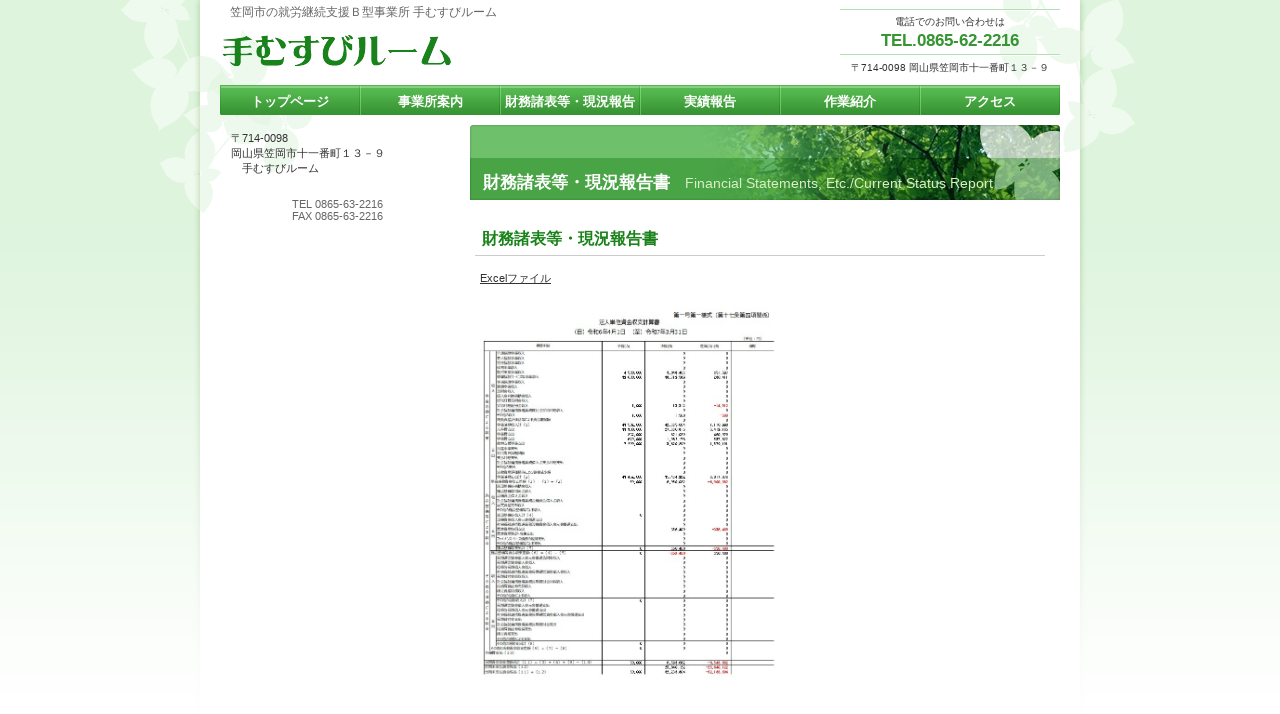

--- FILE ---
content_type: text/html
request_url: https://www.weatherv.com/hand/report/index.html
body_size: 5139
content:
<!DOCTYPE HTML PUBLIC "-//W3C//DTD HTML 4.01 Transitional//EN" "http://www.w3.org/TR/html4/loose.dtd">
<html lang="ja">
<head>
<meta http-equiv="Content-Type" content="text/html; charset=Shift_JIS">
<meta http-equiv="Content-Style-Type" content="text/css">
<meta http-equiv="Content-Script-Type" content="text/javascript">
<meta name="viewport" content="width=device-width, initial-scale=1">
<meta name="format-detection" content="telephone=no">
<meta name="GENERATOR" content="JustSystems Homepage Builder Version 21.0.5.0 for Windows">
<meta name="Keywords" content="笠岡市,就労継続支援Ｂ型事業所,手むすびルーム">
<meta name="Description" content="心身障害者であるため雇用が困難とされる人達が、働く喜びや生きがいを持ち、一般雇用に向けて就労出来るように、また、職業訓練・生活訓練を通して自立した生活が出来るように支援する。">
<title>手むすびルーム　財務諸表等・現況報告書</title>
<link rel="stylesheet" href="../_css/hpbparts.css" type="text/css" id="hpbparts">
<link rel="stylesheet" href="../_css/container_3E_2c_top.css" type="text/css" id="hpbcontainer">
<link rel="stylesheet" href="../_css/main_3E_2c1.css" type="text/css" id="hpbmain">
<link rel="stylesheet" href="../_css/user.css" type="text/css" id="hpbuser">
<script type="text/javascript" src="../_js/jquery.min.js"><!-- hpbiptitle jQuery library --></script> <script type="text/javascript" src="../_js/move-mainnav.js">hpb-move-mainnav-js</script> </head>
<body id="hpb-template-03-05-01" class="hpb-layoutset-02 hpb-responsive">
<div id="hpb-skip"><a href="#hpb-title">本文へスキップ</a></div>
<!-- container -->
<div id="hpb-container">
  <!-- header -->
  <div id="hpb-header">
    <div id="hpb-headerMain">
      <h1>笠岡市の就労継続支援Ｂ型事業所 手むすびルーム</h1>
    </div>
    <div id="hpb-headerLogo"><a href="#">就労継続支援Ｂ型事業所　手むすびルーム</a></div>
    <div id="hpb-headerExtra1">
      <p class="tel"><span>電話でのお問い合わせは</span>TEL.0865-62-2216</p>
      <p class="address">〒714-0098 岡山県笠岡市十一番町１３－９</p>
    </div>
  </div>
  <!-- header end --><!-- inner -->
  <div id="hpb-inner">
    <!-- wrapper -->
    <div id="hpb-wrapper">
      <!-- page title -->
      <div id="hpb-title">
        <h2><span class="ja">財務諸表等・現況報告書</span><span class="en">Financial statements, etc./Current status report</span></h2>
      </div>
      <!-- page title end --><!-- main -->
      <div id="hpb-main">
        <div class="hpb-parts-cnt-01 hpb-parts-cnt-style clearfix">
          <h3><span class="ja">財務諸表等・現況報告書</span></h3>
          <div class="hpb-parts-cbox-01 hpb-parts-cbox-style clearfix"><span style="color: rgb(35, 35, 35); font-size: small; font-style: normal; font-variant-ligatures: normal; font-variant-caps: normal; font-weight: 400; letter-spacing: normal; orphans: 2; text-align: start; text-indent: 0px; text-transform: none; white-space: normal; widows: 2; word-spacing: 0px; -webkit-text-stroke-width: 0px; background-color: rgb(255, 255, 255); text-decoration-thickness: initial; text-decoration-style: initial; text-decoration-color: initial; font-family: &quot;ＭＳ 明朝&quot;;"></span><a href="photo/zaimu2025.xlsm">Excelファイル</a><br>
          <img src="photo/20250708.jpg" border="0" style="border-top-width : 0px;border-left-width : 0px;border-right-width : 0px;border-bottom-width : 0px;" width="300"></div>
          <div id="pagetop"><a href="#hpb-container">このページの先頭へ</a></div>
        </div>
      </div>
      <!-- main end -->
    </div>
    <!-- wrapper end --><!-- navi -->
    <div id="hpb-nav">
      <h3 class="hpb-c-index">ナビゲーション</h3>
      <ul>
        <li id="nav-toppage"><a href="../index.html"><span class="ja">トップページ</span><span class="en">top&nbsp;page</span></a> 
        <li id="nav-guide"><a href="../guide/index.html"><span class="ja">事業所案内</span><span class="en">clinic&nbsp;guide</span></a> 
        <li id="nav-info"><a href="index.html"><span class="ja">財務諸表等・現況報告</span><span class="en">medical&nbsp;info</span></a> 
        <li id="nav-policy"><a href="../business/index.html"><span class="ja">実績報告</span><span class="en">policy&amp;FAQ</span></a> 
        <li id="nav-facilities"><a href="../work/index.html"><span class="ja">作業紹介</span><span class="en">facilities</span></a> 
        <li id="nav-access"><a href="../access/index.html"><span class="ja">アクセス</span><span class="en">access</span></a> 
      </ul>
    </div>
    <!-- navi end --><!-- aside -->
    <div id="hpb-aside">
      <div id="associationinfo">
        <p>〒714-0098<br>
        岡山県笠岡市十一番町１３－９<br>
        　手むすびルーム</p>
        <font color="#666666">TEL 0865-63-2216<br>
        FAX 0865-63-2216<br>
        </font></div>
    </div>
    <!-- aside end -->
  </div>
  <!-- inner end --><!-- footer -->
  <div id="hpb-footer">
    <div id="hpb-footerMain">
      <p>copyright&copy;2021&nbsp;Temusubi ROOM&nbsp;all&nbsp;rights&nbsp;reserved.</p>
    </div>
  </div>
  <!-- footer end -->
</div>
<!-- container end --><script type="text/javascript" src="../_js/navigation.js">hpb-navigation-js</script> </body>
</html>

--- FILE ---
content_type: text/css
request_url: https://www.weatherv.com/hand/_css/container_3E_2c_top.css
body_size: 7809
content:
@charset "Shift_JIS";

/* 要素リセット */
body{
    margin: 0;
    padding: 0;
    text-align: center;
    font-size: 75%;
    font-family: 'メイリオ' ,Meiryo, 'ヒラギノ角ゴ Pro W3' , 'Hiragino Kaku Gothic Pro' , 'ＭＳ Ｐゴシック' , 'Osaka' ,sans-serif;
    color: #333333; /* 標準文字色 */
    background-position: top left;
    background-repeat: repeat-x;
    min-width: 900px;
    background-image : url(../_png/bg_3E.png);
}
/* Safari用ハック 文字サイズ調整 */
/*\*/
html:first-child body{
    font-size: 70%;
}
/* end */

img{
    border-top: 0;
    border-right: 0;
    border-bottom: 0;
    border-left: 0;
}

/*--------------------------------------------------------
  レイアウト設定
--------------------------------------------------------*/
#hpb-container{
    margin-top: -1px;
    margin-right: auto;
    margin-bottom: 0;
    margin-left: auto;
    position: relative;
    padding-bottom: 0;
    background-image : url(../_png/containerBg_3E.png);
    background-position: center top;
    background-repeat: no-repeat;
    zoom: 1;
}

#hpb-header{
    width: 840px;
    height: 84px;
    margin-right: auto;
    margin-left: auto;
}

#hpb-inner{
    position: relative;
    width: 840px;
    padding-top: 41px;
    padding-bottom: 0px;
    margin-left: auto;
    margin-right: auto;
}

#hpb-wrapper{
    width: 590px;
    margin-top: 0;
    margin-right: 0;
    margin-bottom: 0;
    float: right;
}
#hpb-title{
    margin-top: 0;
    margin-right: auto;
    margin-bottom: 0;
    margin-left: auto;
}
.hpb-layoutset-01 #hpb-title{
    width: 840px;
    position: absolute;
    top: 41px;
    left: 0;
}


#hpb-main{
    width: 590px;
    margin-top: 0;
    margin-right: 0;
    margin-bottom: 0;
    margin-left: auto;
    text-align: left;
    padding-top: 10px;
}
.hpb-layoutset-01 #hpb-main{
    padding-top: 245px;
}

#hpb-aside{
    width: 235px;
    margin-top: 0;
    margin-right: 0;
    margin-bottom: 0;
    margin-left: 0;
    padding-bottom: 15px;
    float: left;
}
.hpb-layoutset-01 #hpb-aside{
    padding-top: 245px;
}

#hpb-footer{
    width: 850px;
    clear: both;
    margin-top: 7px;
    margin-bottom: 10px;
    margin-right: auto;
    margin-left: auto;
    border-top-width: 2px;
    border-top-style: solid;
    border-top-color: #6fc06b;
}

#hpb-nav{
    position: absolute;
    top: 0px;
    left: 0px;
    width: 840px;
    height: 31px;
    overflow: hidden;
}

/*--------------------------------------------------------
  デザイン設定
--------------------------------------------------------*/

/* コンテンツ配置領域 */

/* ナビゲーション */
#hpb-nav ul{
    list-style-type: none;
    overflow: hidden;
    margin-top: 0px;
    margin-right: 0px;
    margin-bottom: 0px;
    margin-left: 0px;
    padding-top: 0;
    padding-right: 0;
    padding-bottom: 0;
    padding-left: 0;
}

#hpb-nav ul::after{
    content: ".";
    clear: both;
    height: 0;
    display: block;
    visibility: hidden;
}

#hpb-nav li{
    display: block;
    width: 140px;
    float: left;
    height: 31px;
    overflow: hidden;
}


#hpb-nav li a{
    display: block;
    text-align: center;
    background-image : url(../_png/nav_3E_01.png);
    background-repeat: no-repeat;
    background-position: center top;
}

#hpb-nav li span.en{
    display: none;
}

#hpb-nav li span.ja{
    display: block;
    font-size: 13px;
    line-height: 31px;
    padding-top: 1px;
    color: #FFF;
    font-weight: bold;
}


#hpb-nav a:link{
    text-decoration: none;
}
#hpb-nav a:visited{
    text-decoration: none;
}
#hpb-nav a:hover{
    text-decoration: none;
    background-image : url(../_png/nav_3E_01_on.png);
}
#hpb-nav a:active{
    text-decoration: none;
    background-image : url(../_png/nav_3E_01_on.png);
}

#hpb-nav #nav-toppage a{
    background-position: left top;
}
#hpb-nav #nav-access a{
    background-position: right top;
}


/*--------------------------------------------------------
  共通パーツデザイン設定
--------------------------------------------------------*/
.hpb-layoutset-02 h2{
    background-image : url(../_png/titleBg_3E.png);
    background-position: top right;
    background-repeat: repeat-x;
    margin-top: 0;
    margin-right: 0;
    margin-bottom: 0;
    margin-left: auto;
    height: 75px;
    padding-top: 0px;
    text-align: left;
    overflow: hidden;
    line-height: 115px;
    width: 590px;
    font-size: 17px;
}

#shopinfo{
    margin-top: 10px;
}

#pagetop{
    margin-top: 40px;
    margin-right: auto;
    margin-bottom: 10px;
    margin-left: auto;
    text-align: left;
    padding-left: 5px;
}

#pagetop a{
    /* ページの先頭へのリンク設定 */
    display: block;
    margin-left: auto;
    margin-right: 0px;
    margin-top: 30px;
    background-image : url(../_png/returnTop_3E.png);
    background-position: center left;
    background-repeat: no-repeat;
    width: 62px;
    height: 14px;
    text-align: left;
    text-indent: -9999px;
    overflow: hidden;
}

#hpb-footerMain p{
    text-align: left;
}

/* トップページ デザイン定義 */
.hpb-layoutset-01 #hpb-title h2{
    margin-top: 0;
    margin-left: auto;
    margin-right: auto;
    margin-bottom: 0;
    overflow: hidden;
    text-indent: -9999px;
    height: 235px;
    background-image : url(../_png/mainimg_3E.png);
    background-position: top center;
    background-repeat: no-repeat;
}

/* =======================================================
  レスポンシブル設定
======================================================= */
@media screen and (max-width: 568px) {

	body{
		min-width: 100%;
		background-image : none;
	}

	/*--------------------------------------------------------
	  レイアウト設定
	--------------------------------------------------------*/
	#hpb-container{
		background-image : none;
		background-color: #ffffff;
	}
	#hpb-header{
		width: 100%;
		height: auto;
		padding-bottom: 10px;
	}
	#hpb-inner{
		width: 100%;
		padding-top: 0px;
	}
	#hpb-wrapper{
		width: 100%;
		float: none;
	}
	.hpb-layoutset-01 #hpb-title{
		width: 100%;
		position: relative;
		top: 0;
	}
	#hpb-main{
		width: 96%;
		margin-left: auto;
		margin-right: auto;
		padding-bottom: 20px;
	}
	.hpb-layoutset-01 #hpb-main{
		padding-top: 0;
	}
	#hpb-aside{
		width: 96%;
		margin-left: auto;
		margin-right: auto;
		padding-bottom: 20px;
		float: none;
	}
	.hpb-layoutset-01 #hpb-aside{
		padding-top: 0;
	}
	#hpb-footer{
		width: 100%;
		margin-top: 0;
		padding-top: 10px;
	}
	#hpb-nav{
		position: relative;
		width: 100%;
		height: auto;
		background-color: #48a843;
	}

	/*--------------------------------------------------------
	  デザイン設定
	--------------------------------------------------------*/
	
	/* コンテンツ配置領域 */

	/* ナビゲーション */
	#hpb-nav ul{
		display: none;
	}
	#hpb-nav ul.toggled-on{
		display: block;
		padding-left: 0;
	}
	#hpb-nav li{
		width:100%;
		float: none;
		height: auto;
		border-top-color: #ffffff;
		border-top-style: solid;
		border-top-width: 1px;
	}
	#hpb-nav li a{
		padding-top: 10px;
		padding-right: 10px;
		padding-bottom: 10px;
		padding-left: 10px;
		background-image : none;
		background-color: #48a843;
	}
	#hpb-nav li span.ja{
		line-height: 1.4;
		text-align: left;
	}
	#hpb-nav a:hover,
	#hpb-nav a:active{
		background-image: none;
		background-color: #379333;
	}
	
	/*--------------------------------------------------------
	  共通パーツデザイン設定
	--------------------------------------------------------*/
	.hpb-layoutset-02 h2{
		background-position: top left;
		background-size: cover;
		height: auto;
		padding-top: 10px;
		padding-bottom: 10px;
		line-height: 1.4;
	    width: 100%;
	    word-break: break-all;
	}
	#pagetop{
	    margin-bottom: 0;
	}
	/* トップページ デザイン定義 */
	.hpb-layoutset-01 #hpb-title h2{
	    background-size: contain;
	    height: 160px;
	    max-width: 100%;
	}	
}

--- FILE ---
content_type: text/css
request_url: https://www.weatherv.com/hand/_css/main_3E_2c1.css
body_size: 16541
content:
@charset "Shift_JIS";

/*--------------------------------------------------------
  共通レイアウトパーツ設定
--------------------------------------------------------*/
/* ヘッダー内パーツ */
#hpb-headerMain{
    margin-top: 0;
    margin-right: 0;
    margin-bottom: 0;
    margin-left: 0;
    height: 24px;
    overflow: hidden;
}

#hpb-headerMain h1{
    margin-top: 0;
    margin-right: 0;
    margin-bottom: 0;
    margin-left: 0;
    padding-top: 5px;
    padding-right: 0;
    padding-bottom: 0;
    padding-left: 10px;
    text-align: left;
    font-weight: normal;
    line-height: 15px;
    font-size: 12px;
    color: #666666;
}

#hpb-headerLogo{
    width: 400px;
    float: left;
}

#hpb-headerLogo a{
    display: block;
    margin-top: 5px;
    margin-right: 0;
    margin-bottom: 0px;
    margin-left: 0px;
    padding-top: 0;
    padding-right: 0;
    padding-bottom: 0;
    padding-left: 0;
    text-indent: -9999px;
    overflow: hidden;
    height: 44px;
    background-image : url(../_png/logo_3E1.png);
    background-position: center left;
    background-repeat: no-repeat;
}

#hpb-headerExtra1{
    width: 220px;
    margin-top: -15px;
    margin-right: 0px;
    margin-bottom: 0;
    margin-left: 0;
    padding-top: 0px;
    padding-right: 0;
    padding-bottom: 0;
    padding-left: 0;
    float: right;
    border-top-width: 1px;
    border-top-style: solid;
    border-top-color: #b2e2af;
}

#hpb-headerExtra1 p.tel{
    padding-top: 5px;
    padding-right: 0px;
    padding-bottom: 3px;
    padding-left: 0;
    line-height: 1.2;
    text-align: center;
    color: #389534;
    font-weight: bold;
    font-size: 1.5em;
    margin: 0;
    border-top-width: 1px;
    border-top-style: solid;
    border-top-color: #FFF;
    border-bottom-width: 1px;
    border-bottom-style: solid;
    border-bottom-color: #B2E2AF;
}

#hpb-headerExtra1 p.tel span{
    /* 電話番号の「TEL」文字設定 */
    font-size: 0.6em;
    font-weight: normal;
    color: #333333;
    display: block;
    padding-bottom: 3px;
}

#hpb-headerExtra1 p.address{
    /* 住所文字設定 */
    margin-top: 0;
    margin-right: 0;
    margin-bottom: 0;
    margin-left: 0;
    padding-top: 5px;
    padding-right: 0;
    padding-bottom: 0;
    padding-left: 0;
    text-align: center;
    border-top-width: 1px;
    border-top-style: solid;
    border-top-color: #FFF;
    font-size: 0.9em;
}

#hpb-headerExtra2
{
}

/* フッター内パーツ */
#hpb-footerMain
{
}

#hpb-footerMain p{
    /* コピーライト文字設定 */
    margin-top: 0;
    margin-bottom: 0;
    padding-top: 0;
    padding-bottom: 10px;
    padding-right: 0;
    font-size: 1em;
    line-height: 40px;
    padding-left: 10px;
}

#hpb-footerLogo
{
}

#hpb-footerExtra1
{
}

#hpb-footerExtra2
{
}

/* サイドブロック内パーツ */

/* バナー */
#banner{
    overflow: hidden;
}

#banner ul{
    margin-top: 0px;
    margin-right: 0;
    margin-bottom: 0;
    margin-left: 0;
    padding-top: 0;
    padding-right: 0;
    padding-bottom: 0;
    padding-left: 0;
    list-style-type: none;
}

#banner li{
    display: block;
    width: 235px;
    margin-left: auto;
    margin-right: auto;
    margin-bottom: 10px;
}

#banner li a:link, #banner li a:visited{
    display: block;
    height: 55px;
    line-height: 55px;
    overflow: hidden;
    background-image : url(../_png/banner_3E.png);
    background-position: center center;
    background-repeat: no-repeat;
    color: #3e3e3e;
    text-align: left;
    text-decoration: none;
    font-weight: bold;
    text-indent: 13px;
}
#banner li a:hover, #banner li a:active{
    background-image : url(../_png/banner_3E_on.png);
    color: #d19e00;
    text-decoration: none;
    font-weight: bold;
    text-indent: 13px;
}

/* 店舗情報 */
#shopinfo{
    padding-top: 5px;
    padding-bottom: 5px;
    padding-left: 5px;
    padding-right: 5px;
    background-image : url(../_png/shopinfoBg_3E.png);
    background-repeat: repeat;
    background-position: left top;
}

#shopinfo h3{
    color: #b88b00;
    font-size: 1em;
    text-align: left;
    margin-top: 0;
    padding-top: 8px;
    margin-bottom: 0;
    background-color: #FFF;
    padding-right: 10px;
    padding-bottom: 2px;
    padding-left: 10px;
}

#shopinfo span.ja{
    display: none;
}

#shopinfo p{
    padding-top: 0px;
    margin-top: 0px;
    margin-left: 0px;
    margin-right: 0px;
    margin-bottom: 0px;
    line-height: 1.5;
    background-color: #FFF;
    padding-right: 10px;
    padding-bottom: 8px;
    padding-left: 10px;
}

/*--------------------------------------------------------
  ナビゲーションデザイン設定
--------------------------------------------------------*/

#hpb-nav li a
{
    /* ナビゲーション文字設定 */
}


/*--------------------------------------------------------
  基本パーツデザイン設定
--------------------------------------------------------*/

/* リンク文字色 */
a:link{
    color: #333333;
    text-decoration: underline;
}
a:visited{
    color: #333333;
    text-decoration: underline;
}
a:hover{
    color: #198219;
    text-decoration: none;
}
a:active{
    color: #198219;
    text-decoration: none;
}

#hpb-skip{
    /* ヘッダースキップの非表示 */
    height: 1px;
    margin: 0;
    padding: 0;
    overflow: hidden;
    text-indent: -9999px;
}

p{
    margin-top: 0.5em;
    margin-bottom: 2em;
    padding-right: 1em;
    padding-left: 1em;
    line-height: 1.4;
    text-align: left;
}

p.large{
    margin-bottom: -0.5em;
}
p.indent{
    padding-left: 15px;
    background-image : url(../_png/point_3E.png);
    background-position: 3px 4px;
    background-repeat: no-repeat;
}

.left{
    float: left;
}
.right{
    float: right;
}
img.center{
    margin-left: auto;
    margin-right: auto;
    margin-bottom: 15px;
    display: block;
}


hr{
    width: 100%;
    height: 1px;
    margin-top: 10px;
    margin-right: auto;
    margin-bottom: 20px;
    margin-left: auto;
    padding-top: 0;
    padding-right: 0;
    padding-bottom: 0;
    padding-left: 0;
    clear: both;
    border-top-width: 1px;
    border-top-style: none;
    border-right-width: 1px;
    border-right-style: none;
    border-left-width: 1px;
    border-left-style: none;
    color: #ffffff;
    border-bottom-width: 1px;
    border-bottom-style: none;
}


.hpb-layoutset-02 h2 span.ja{
    font-size: 1em;
    color: #ffffff;
    padding-right: 0;
    padding-left: 13px;
    padding-bottom: 3px;
    padding-top: 3px;
}

.hpb-layoutset-02 h2 span.en{
    font-size: 0.8em;
    color: #D6EFC3;
    font-weight: normal;
    padding-left: 15px;
    text-transform: capitalize;
    font-weight: normal;
}

#hpb-wrapper h3{
    margin-top: 10px;
    margin-right: 0px;
    margin-bottom: 10px;
    margin-left: 0px;
    padding-top: 5px;
    padding-left: 7px;
    padding-bottom: 7px;
    font-size: 16px;
    line-height: 18px;
    border-bottom-width: 1px;
    border-bottom-style: solid;
    border-bottom-color: #CCC;
    text-align: left;
    color: #198219;
    padding-right: 7px;
}

#hpb-wrapper h3 span.en{
    padding-right: 10px;
    text-transform: capitalize;
    font-family: Arial,Helvetica,Verdana,sans-serif;
}

#hpb-wrapper h3 span.ja
{
}

h3.hpb-c-index{
    height: 1px;
    margin: 0;
    padding: 0;
    overflow: hidden;
    text-indent: -9999px;
    background: none;
    border-bottom-style: none;
}

h4{
    margin-top: 0;
    margin-right: 0;
    margin-bottom: 0;
    margin-left: 0;
    padding-top: 5px;
    padding-right: 12px;
    padding-bottom: 5px;
    padding-left: 12px;
    text-align: left;
    font-size: 1.2em;
    line-height: 1.2;
    font-weight: bold;
    color: #5AB43B;
}

h5{
    display: inline;
    margin-top: 0;
    margin-bottom: 0;
    padding-left: 15px;
    text-align: left;
    background-image : url(../_png/point_3E.png);
    background-position: 3px 7px;
    background-repeat: no-repeat;
    font-size: 1.1em;
    line-height: 1.5;
    font-weight: normal;
}

table{
    margin-top: 5px;
    margin-right: auto;
    margin-bottom: 5px;
    margin-left: 5px;
    border-collapse: collapse;
    border-top-width: 1px;
    border-top-style: solid;
    border-top-color: #dddddd;
    border-left-width: 1px;
    border-left-style: solid;
    border-left-color: #dddddd;
}

table th{
    padding-top: 5px;
    padding-right: 15px;
    padding-bottom: 5px;
    padding-left: 15px;
    text-align: left;
    background-color: #FFFDDD;
    border-bottom-width: 1px;
    border-bottom-style: solid;
    border-bottom-color: #dddddd;
    border-right-width: 1px;
    border-right-style: solid;
    border-right-color: #dddddd;
    color: #b88b00;
}

table td{
    padding-top: 5px;
    padding-right: 15px;
    padding-bottom: 5px;
    padding-left: 15px;
    text-align: left;
    border-bottom-width: 1px;
    border-bottom-style: solid;
    border-bottom-color: #dddddd;
    border-right-width: 1px;
    border-right-style: solid;
    border-right-color: #dddddd;
}

/* フォームパーツ設定 */
input.button{
    margin-top: 10px;
    margin-bottom: 15px;
}

textarea{
    width: 380px;
    height: 200px;
}

input.l{
    width: 380px;
}
input.m{
    width: 250px;
}
input.s{
    width: 50px;
}


/* メインコンテンツ内基本パーツ */

#hpb-main ul{
    margin-top: 0;
    margin-right: 0;
    margin-bottom: 0;
    margin-left: 0;
    padding-top: 0;
    padding-right: 0;
    padding-bottom: 0;
    padding-left: 0;
    list-style-type: none;
}

#hpb-main ul li{
    text-align: left;
    line-height: 1.4;
    padding-top: 5px;
    padding-right: 0;
    padding-bottom: 5px;
    padding-left: 18px;
    background-image : url(../_png/point_3E.png);
    background-position: 3px 12px;
    background-repeat: no-repeat;
}

#hpb-main dl{
    margin-top: 0;
    margin-right: 0;
    margin-bottom: 20px;
    margin-left: 0;
    padding-top: 0;
    padding-right: 0;
    padding-bottom: 0;
    padding-left: 0;
}

#hpb-main dt{
    float: left;
    margin-top: 0;
    margin-right: 0;
    margin-bottom: 0;
    margin-left: 0;
    text-align: left;
    line-height: 1.4;
    font-weight: normal;
    width: 9em !important;
    padding-top: 5px;
    padding-right: 0;
    padding-bottom: 2px;
    padding-left: 15px;
    background-image : url(../_png/point_3E.png);
    background-position: 3px 10px;
    background-repeat: no-repeat;
}

#hpb-main dd{
    margin-top: 0;
    margin-right: 0;
    margin-bottom: 0;
    margin-left: 0;
    padding-top: 6px;
    padding-right: 0;
    padding-bottom: 5px;
    text-align: left;
    line-height: 1.4;
    padding-left: 11em;
    border-bottom-width: 1px;
    border-bottom-style: solid;
    border-bottom-color: #dddddd;
}

* #hpb-main dd{
    height: 1%; /* for IE6 */
}

#hpb-main dl::after{
    content: ".";
    clear: both;
    height: 0;
    display: block;
    visibility: hidden;
}

#hpb-main img.left{
    margin-top: 5px;
    margin-right: 20px;
    margin-bottom: 10px;
    float: left;
}

#hpb-main img.right{
    margin-top: 5px;
    margin-bottom: 10px;
    margin-left: 20px;
    float: right;
}


/* トップページ デザイン定義 */
#toppage-text .large{
    background-image : url(../_png/toppageLead_3E.png);
    background-repeat: no-repeat;
    background-position: 380px 0px;
    font-size: 1.3em;
    font-weight: bold;
    color: #137810;
    margin-top: 5px;
    margin-right: 0px;
    margin-bottom: 0px;
    margin-left: 0px;
    padding-top: 8px;
    padding-right: 0.5em;
    padding-bottom: 13px;
    padding-left: 0.5em;
}

#toppage-news{
    padding-bottom: 5px;
    border-bottom-width: 1px;
    border-bottom-style: solid;
    border-bottom-color: #CCC;
    background-image : url(../_png/toppagenewsBg_3E.png);
    background-repeat: repeat-y;
    background-position: left top;
}

#toppage-news h3{
    border-bottom-width: 0px;
    border-bottom-style: none;
    margin-bottom: 0px;
    background-image : url(../_png/toppagenews_3E.png);
    background-repeat: no-repeat;
    background-position: left top;
}

#toppage-news h3 span.en{
    display: block;
    font-size: 16px;
    line-height: 26px;
    font-weight: normal;
    color: #333;
    margin-top: 0px;
    margin-right: 0px;
    margin-bottom: 0px;
    margin-left: 0px;
    padding-top: 8px;
    padding-right: 10px;
    padding-bottom: 0px;
    padding-left: 15px;
}

#toppage-news h3 span.ja{
    display: none;
}

#toppage-news h4{
    color: #333333;
    padding-top: 0px;
    padding-left: 0;
    font-size: 1.1em;
}

#toppage-news ul{
    padding-top: 0px;
    padding-right: 13px;
    padding-bottom: 10px;
    padding-left: 13px;
}
#toppage-news ul li{
    border-top-width: 1px;
    border-top-style: dotted;
    border-top-color: #CCC;
    margin-top: 10px;
    padding-top: 10px;
}


/* 治療方針ページ デザイン定義 */
#flow{
    margin-left: 0;
    margin-right: 0;
    padding-left: 0;
    padding-right: 0;
    zoom: 1;
}

#flow li{
    display: block;
    background-image : url(../_png/arrow_3E.png);
    background-position: left top;
    background-repeat: no-repeat;
    padding-top: 48px;
    padding-bottom: 15px;
    padding-left: 150px;
    list-style-type: none;
    line-height: 1.5;
    margin-bottom: 10px;
}

* html #flow li{
    padding-left: 300px; /* for IE6 */
}

#flow li:first-child{
    background-image: none;
    padding-top: 10px;
}

#flow li h4{
    float: left;
    width: 150px;
    margin-left: -150px;
    margin-top: -3px;
    text-align: center;
}

/* =======================================================
  レスポンシブル設定
======================================================= */
@media screen and (max-width: 568px) {

	/*--------------------------------------------------------
	  共通レイアウトパーツ設定
	--------------------------------------------------------*/
	/* ヘッダー内パーツ */
	#hpb-headerMain{
		height: auto;
	}
	
	#hpb-headerMain h1{
		padding-top: 5px;
		padding-right: 5px;
		padding-bottom: 5px;
		padding-left: 5px;
		line-height: 1.4;
	}
	#hpb-headerLogo{
		width: 98%;
		float: none;
		margin-left: auto;
		margin-right: auto;
	}
	#hpb-headerLogo a{
		max-width: 100%;
		margin-top: 10px;
		margin-right: auto;
		margin-bottom: 10px;
		margin-left: auto;
		background-size: contain;
		background-position: top center;
	}
	#hpb-headerExtra1{
		width: 98%;
		margin-top: 10px;
		margin-right: auto;
		margin-left: auto;
		float: none;
	}
	#hpb-headerExtra1 p.tel,
	#hpb-headerExtra1 p.address{
		text-align: right;
	}

	/* フッター内パーツ */
	#hpb-footerMain p{
		/* コピーライト文字設定 */
		word-break:break-all;
		padding-bottom: 0;
		padding-right: 10px;
		line-height:1.4;
	}
	
	/* サイドブロック内パーツ */
	/* バナー */
	#banner li{
		max-width: 100%;
	}
	
	#banner li a:link, #banner li a:visited,
	#banner li a:hover, #banner li a:active{
		background-size: contain;
	}

	/*--------------------------------------------------------
	  ナビゲーションデザイン設定
	--------------------------------------------------------*/
	#hpb-nav h3.hpb-c-index{
		width: 27px;
		height: 20px;
		background-image : url(../_png/btn_menu.png);
		background-position: top left;
		background-repeat: no-repeat;
		margin-left: 10px;
		margin-top: 10px;
		margin-bottom: 10px;
		cursor: pointer;
	}
	
	/*--------------------------------------------------------
	  基本パーツデザイン設定
	--------------------------------------------------------*/
	p{
		padding-right: 0;
		padding-left: 0;
	}
	
	.hpb-layoutset-02 h2 span.ja{
		padding-right: 13px;
		display: block;
	}
	.hpb-layoutset-02 h2 span.en{
		padding-left: 13px;
		padding-right: 13px;
		display: block;
	}
	#hpb-wrapper h3{
		padding-left: 0;
		padding-right: 0;
	}
	h4{
	    padding-right: 0;
	    padding-left: 0;
	}
	table{
		margin-right: 0;
		margin-left: 0;
		width: 100%;
		box-sizing: border-box;
	}

	/* フォームパーツ設定 */
	textarea{
		width: 96%;
	}

	input.l{
		width: 96%;
	}
	input.m{
		width: 60%;
	}
	input.s{
		width: 30%;
	}

	/* メインコンテンツ内基本パーツ */
	#hpb-main dt{
		float: none;
		max-width: 100%;
	}
	#hpb-main dd{
		padding-left: 15px;
	}
	#hpb-main img.left{
		margin-right: 0;
		float: none;
	}
	#hpb-main img.right{
		margin-left: 0;
		float: none;
		display: inline;
	}
	
	/* トップページ デザイン定義 */
	#toppage-text .large{
		background-position: top right;
		padding-right: 0;
		padding-left: 0;
	}
	#toppage-news{
		background-image : none;
	}
	#toppage-news h3{
		background-image : none;
	}
	#toppage-news h3 span.en{
		padding-right: 0;
		padding-left: 0;
	}
	#toppage-news ul{
		padding-right: 0;
		padding-left: 0;
	}
	/* 治療方針ページ デザイン定義 */
	#flow li h4{
	    margin-left: -138px;
	}
}
